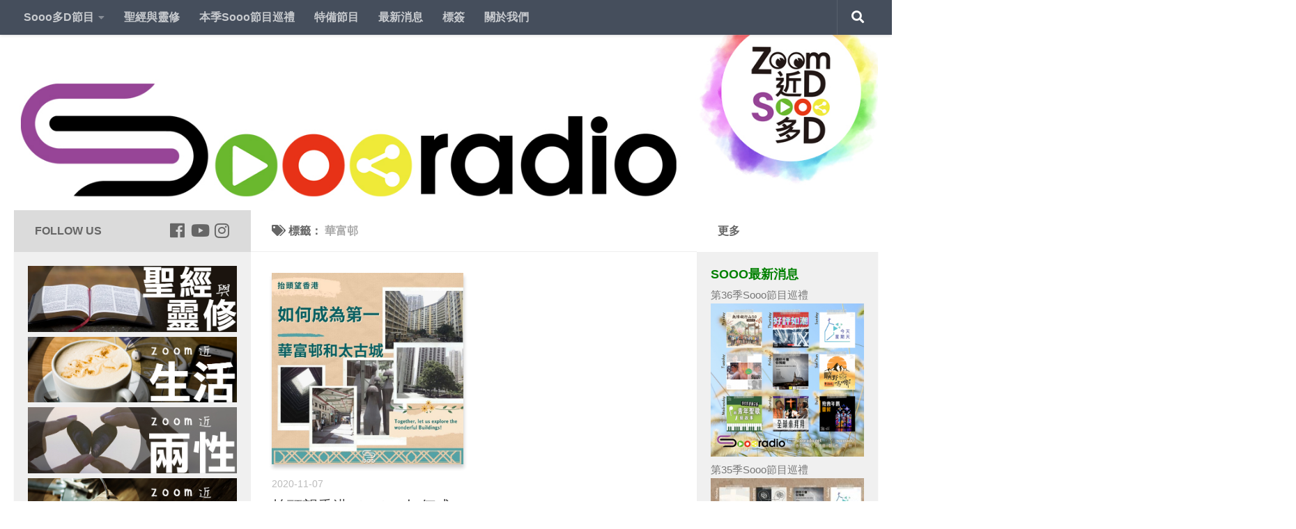

--- FILE ---
content_type: text/html; charset=UTF-8
request_url: https://soooradio.net/blog/tag/%E8%8F%AF%E5%AF%8C%E9%82%A8/
body_size: 55392
content:
<!DOCTYPE html>
<html class="no-js" lang="zh-TW" prefix="og: http://ogp.me/ns#">
<head>
  <meta charset="UTF-8">
  <meta name="viewport" content="width=device-width, initial-scale=1.0">
  <link rel="profile" href="https://gmpg.org/xfn/11" />
  <link rel="pingback" href="https://soooradio.net/xmlrpc.php">

  <title>華富邨 -Soooradio</title>
<script>document.documentElement.className = document.documentElement.className.replace("no-js","js");</script>

<!-- This site is optimized with the Yoast SEO plugin v9.6 - https://yoast.com/wordpress/plugins/seo/ -->
<link rel="canonical" href="https://soooradio.net/blog/tag/%e8%8f%af%e5%af%8c%e9%82%a8/" />
<meta property="og:locale" content="zh_TW" />
<meta property="og:type" content="object" />
<meta property="og:title" content="華富邨 -Soooradio" />
<meta property="og:url" content="https://soooradio.net/blog/tag/%e8%8f%af%e5%af%8c%e9%82%a8/" />
<meta property="og:site_name" content="Soooradio" />
<meta property="fb:app_id" content="100906663722123" />
<meta name="twitter:card" content="summary_large_image" />
<meta name="twitter:title" content="華富邨 -Soooradio" />
<script type='application/ld+json'>{"@context":"https://schema.org","@type":"Organization","url":"https://soooradio.net/","sameAs":["https://www.facebook.com/soooradio/","https://www.instagram.com/soooradio/","https://www.youtube.com/c/Soooradio"],"@id":"https://soooradio.net/#organization","name":"Far East Broadcasting Company Limited","logo":"https://soooradio.net/wp-content/uploads/2019/01/logo_new03b-1.jpg"}</script>
<!-- / Yoast SEO plugin. -->

<link rel='dns-prefetch' href='//static.addtoany.com' />
<link rel='dns-prefetch' href='//s.w.org' />
<link rel="alternate" type="application/rss+xml" title="訂閱《Soooradio》&raquo; 資訊提供" href="https://soooradio.net/feed/" />
<link rel="alternate" type="application/rss+xml" title="訂閱《Soooradio》&raquo; 留言的資訊提供" href="https://soooradio.net/comments/feed/" />
<link id="hu-user-gfont" href="//fonts.googleapis.com/css?family=Source+Sans+Pro:400,300italic,300,400italic,600&subset=latin,latin-ext" rel="stylesheet" type="text/css"><link rel="alternate" type="application/rss+xml" title="訂閱《Soooradio》&raquo; 標籤〈華富邨〉的資訊提供" href="https://soooradio.net/blog/tag/%e8%8f%af%e5%af%8c%e9%82%a8/feed/" />
		<script type="text/javascript">
			window._wpemojiSettings = {"baseUrl":"https:\/\/s.w.org\/images\/core\/emoji\/11\/72x72\/","ext":".png","svgUrl":"https:\/\/s.w.org\/images\/core\/emoji\/11\/svg\/","svgExt":".svg","source":{"concatemoji":"https:\/\/soooradio.net\/wp-includes\/js\/wp-emoji-release.min.js?ver=5.0.22"}};
			!function(e,a,t){var n,r,o,i=a.createElement("canvas"),p=i.getContext&&i.getContext("2d");function s(e,t){var a=String.fromCharCode;p.clearRect(0,0,i.width,i.height),p.fillText(a.apply(this,e),0,0);e=i.toDataURL();return p.clearRect(0,0,i.width,i.height),p.fillText(a.apply(this,t),0,0),e===i.toDataURL()}function c(e){var t=a.createElement("script");t.src=e,t.defer=t.type="text/javascript",a.getElementsByTagName("head")[0].appendChild(t)}for(o=Array("flag","emoji"),t.supports={everything:!0,everythingExceptFlag:!0},r=0;r<o.length;r++)t.supports[o[r]]=function(e){if(!p||!p.fillText)return!1;switch(p.textBaseline="top",p.font="600 32px Arial",e){case"flag":return s([55356,56826,55356,56819],[55356,56826,8203,55356,56819])?!1:!s([55356,57332,56128,56423,56128,56418,56128,56421,56128,56430,56128,56423,56128,56447],[55356,57332,8203,56128,56423,8203,56128,56418,8203,56128,56421,8203,56128,56430,8203,56128,56423,8203,56128,56447]);case"emoji":return!s([55358,56760,9792,65039],[55358,56760,8203,9792,65039])}return!1}(o[r]),t.supports.everything=t.supports.everything&&t.supports[o[r]],"flag"!==o[r]&&(t.supports.everythingExceptFlag=t.supports.everythingExceptFlag&&t.supports[o[r]]);t.supports.everythingExceptFlag=t.supports.everythingExceptFlag&&!t.supports.flag,t.DOMReady=!1,t.readyCallback=function(){t.DOMReady=!0},t.supports.everything||(n=function(){t.readyCallback()},a.addEventListener?(a.addEventListener("DOMContentLoaded",n,!1),e.addEventListener("load",n,!1)):(e.attachEvent("onload",n),a.attachEvent("onreadystatechange",function(){"complete"===a.readyState&&t.readyCallback()})),(n=t.source||{}).concatemoji?c(n.concatemoji):n.wpemoji&&n.twemoji&&(c(n.twemoji),c(n.wpemoji)))}(window,document,window._wpemojiSettings);
		</script>
		<style type="text/css">
img.wp-smiley,
img.emoji {
	display: inline !important;
	border: none !important;
	box-shadow: none !important;
	height: 1em !important;
	width: 1em !important;
	margin: 0 .07em !important;
	vertical-align: -0.1em !important;
	background: none !important;
	padding: 0 !important;
}
</style>
<link rel='stylesheet' id='pt-cv-public-style-css'  href='https://soooradio.net/wp-content/plugins/content-views-query-and-display-post-page/public/assets/css/cv.css?ver=2.4.0.7' type='text/css' media='all' />
<link rel='stylesheet' id='pt-cv-public-pro-style-css'  href='https://soooradio.net/wp-content/plugins/pt-content-views-pro/public/assets/css/cvpro.min.css?ver=5.8.7.1' type='text/css' media='all' />
<link rel='stylesheet' id='wp-block-library-css'  href='https://soooradio.net/wp-includes/css/dist/block-library/style.min.css?ver=5.0.22' type='text/css' media='all' />
<link rel='stylesheet' id='math-captcha-frontend-css'  href='https://soooradio.net/wp-content/plugins/wp-math-captcha/css/frontend.css?ver=5.0.22' type='text/css' media='all' />
<link rel='stylesheet' id='cfmsync-shortcode-css'  href='https://soooradio.net/wp-content/plugins/captivatesync-trade/captivate-sync-assets/css/shortcode-min.css?ver=2.0.15' type='text/css' media='all' />
<link rel='stylesheet' id='cool-tag-cloud-css'  href='https://soooradio.net/wp-content/plugins/cool-tag-cloud/inc/cool-tag-cloud.css?ver=2.25' type='text/css' media='all' />
<link rel='stylesheet' id='hueman-main-style-css'  href='https://soooradio.net/wp-content/themes/hueman/assets/front/css/main.min.css?ver=3.4.12' type='text/css' media='all' />
<style id='hueman-main-style-inline-css' type='text/css'>
body { font-family:'Source Sans Pro', Arial, sans-serif;font-size:1.00rem }@media only screen and (min-width: 720px) {
        .nav > li { font-size:1.00rem; }
      }.sidebar .widget { padding-left: 20px; padding-right: 20px; padding-top: 20px; }::selection { background-color: #dbdbdb; }
::-moz-selection { background-color: #dbdbdb; }a,a+span.hu-external::after,.themeform label .required,#flexslider-featured .flex-direction-nav .flex-next:hover,#flexslider-featured .flex-direction-nav .flex-prev:hover,.post-hover:hover .post-title a,.post-title a:hover,.sidebar.s1 .post-nav li a:hover i,.content .post-nav li a:hover i,.post-related a:hover,.sidebar.s1 .widget_rss ul li a,#footer .widget_rss ul li a,.sidebar.s1 .widget_calendar a,#footer .widget_calendar a,.sidebar.s1 .alx-tab .tab-item-category a,.sidebar.s1 .alx-posts .post-item-category a,.sidebar.s1 .alx-tab li:hover .tab-item-title a,.sidebar.s1 .alx-tab li:hover .tab-item-comment a,.sidebar.s1 .alx-posts li:hover .post-item-title a,#footer .alx-tab .tab-item-category a,#footer .alx-posts .post-item-category a,#footer .alx-tab li:hover .tab-item-title a,#footer .alx-tab li:hover .tab-item-comment a,#footer .alx-posts li:hover .post-item-title a,.comment-tabs li.active a,.comment-awaiting-moderation,.child-menu a:hover,.child-menu .current_page_item > a,.wp-pagenavi a{ color: #dbdbdb; }.themeform input[type="submit"],.themeform button[type="submit"],.sidebar.s1 .sidebar-top,.sidebar.s1 .sidebar-toggle,#flexslider-featured .flex-control-nav li a.flex-active,.post-tags a:hover,.sidebar.s1 .widget_calendar caption,#footer .widget_calendar caption,.author-bio .bio-avatar:after,.commentlist li.bypostauthor > .comment-body:after,.commentlist li.comment-author-admin > .comment-body:after{ background-color: #dbdbdb; }.post-format .format-container { border-color: #dbdbdb; }.sidebar.s1 .alx-tabs-nav li.active a,#footer .alx-tabs-nav li.active a,.comment-tabs li.active a,.wp-pagenavi a:hover,.wp-pagenavi a:active,.wp-pagenavi span.current{ border-bottom-color: #dbdbdb!important; }.sidebar.s2 .post-nav li a:hover i,
.sidebar.s2 .widget_rss ul li a,
.sidebar.s2 .widget_calendar a,
.sidebar.s2 .alx-tab .tab-item-category a,
.sidebar.s2 .alx-posts .post-item-category a,
.sidebar.s2 .alx-tab li:hover .tab-item-title a,
.sidebar.s2 .alx-tab li:hover .tab-item-comment a,
.sidebar.s2 .alx-posts li:hover .post-item-title a { color: #ffffff; }
.sidebar.s2 .sidebar-top,.sidebar.s2 .sidebar-toggle,.post-comments,.jp-play-bar,.jp-volume-bar-value,.sidebar.s2 .widget_calendar caption{ background-color: #ffffff; }.sidebar.s2 .alx-tabs-nav li.active a { border-bottom-color: #ffffff; }
.post-comments span:before { border-right-color: #ffffff; }
      .search-expand,
              #nav-topbar.nav-container { background-color: #454e5c}@media only screen and (min-width: 720px) {
                #nav-topbar .nav ul { background-color: #454e5c; }
              }.is-scrolled #header .nav-container.desktop-sticky,
              .is-scrolled #header .search-expand { background-color: #454e5c; background-color: rgba(69,78,92,0.90) }.is-scrolled .topbar-transparent #nav-topbar.desktop-sticky .nav ul { background-color: #454e5c; background-color: rgba(69,78,92,0.95) }#header { background-color: #ffffff; }
@media only screen and (min-width: 720px) {
  #nav-header .nav ul { background-color: #ffffff; }
}
        .is-scrolled #header #nav-mobile { background-color: #454e5c; background-color: rgba(69,78,92,0.90) }body { background-color: #ffffff; }
</style>
<link rel='stylesheet' id='theme-stylesheet-css'  href='https://soooradio.net/wp-content/themes/hueman-child/style.css?ver=3.4.12' type='text/css' media='all' />
<link rel='stylesheet' id='hueman-font-awesome-css'  href='https://soooradio.net/wp-content/themes/hueman/assets/front/css/font-awesome.min.css?ver=3.4.12' type='text/css' media='all' />
<link rel='stylesheet' id='recent-posts-widget-with-thumbnails-public-style-css'  href='https://soooradio.net/wp-content/plugins/recent-posts-widget-with-thumbnails/public.css?ver=7.1.1' type='text/css' media='all' />
<link rel='stylesheet' id='addtoany-css'  href='https://soooradio.net/wp-content/plugins/add-to-any/addtoany.min.css?ver=1.16' type='text/css' media='all' />
<!--n2css--><script type='text/javascript'>
window.a2a_config=window.a2a_config||{};a2a_config.callbacks=[];a2a_config.overlays=[];a2a_config.templates={};a2a_localize = {
	Share: "Share",
	Save: "Save",
	Subscribe: "Subscribe",
	Email: "Email",
	Bookmark: "Bookmark",
	ShowAll: "Show all",
	ShowLess: "Show less",
	FindServices: "Find service(s)",
	FindAnyServiceToAddTo: "Instantly find any service to add to",
	PoweredBy: "Powered by",
	ShareViaEmail: "Share via email",
	SubscribeViaEmail: "Subscribe via email",
	BookmarkInYourBrowser: "Bookmark in your browser",
	BookmarkInstructions: "Press Ctrl+D or \u2318+D to bookmark this page",
	AddToYourFavorites: "Add to your favorites",
	SendFromWebOrProgram: "Send from any email address or email program",
	EmailProgram: "Email program",
	More: "More&#8230;",
	ThanksForSharing: "Thanks for sharing!",
	ThanksForFollowing: "Thanks for following!"
};
</script>
<script type='text/javascript' async src='https://static.addtoany.com/menu/page.js'></script>
<script type='text/javascript' src='https://soooradio.net/wp-includes/js/jquery/jquery.js?ver=1.12.4'></script>
<script type='text/javascript' src='https://soooradio.net/wp-includes/js/jquery/jquery-migrate.min.js?ver=1.4.1'></script>
<script type='text/javascript' async src='https://soooradio.net/wp-content/plugins/add-to-any/addtoany.min.js?ver=1.1'></script>
<link rel='https://api.w.org/' href='https://soooradio.net/wp-json/' />
<link rel="EditURI" type="application/rsd+xml" title="RSD" href="https://soooradio.net/xmlrpc.php?rsd" />
<link rel="wlwmanifest" type="application/wlwmanifest+xml" href="https://soooradio.net/wp-includes/wlwmanifest.xml" /> 
<meta name="generator" content="WordPress 5.0.22" />
<!-- start Simple Custom CSS and JS -->
<!-- Add HTML code to the header or the footer.

For example, you can use the following code for loading the jQuery library from Google CDN:
<script src="https://ajax.googleapis.com/ajax/libs/jquery/3.1.0/jquery.min.js"></script>

or the following one for loading the Bootstrap library from MaxCDN:
<link rel="stylesheet" href="https://maxcdn.bootstrapcdn.com/bootstrap/3.3.7/css/bootstrap.min.css" integrity="sha384-BVYiiSIFeK1dGmJRAkycuHAHRg32OmUcww7on3RYdg4Va+PmSTsz/K68vbdEjh4u" crossorigin="anonymous">

-- End of the comment --> 

<meta name="google-site-verification" content="-PdqoQt-yvjr2VNcbx5vW-M8Q1h-a6MZMANedRvvXYo" /><!-- end Simple Custom CSS and JS -->
<!-- start Simple Custom CSS and JS -->
<!-- Add HTML code to the header or the footer.

For example, you can use the following code for loading the jQuery library from Google CDN:
<script src="https://ajax.googleapis.com/ajax/libs/jquery/3.1.0/jquery.min.js"></script>

or the following one for loading the Bootstrap library from MaxCDN:
<link rel="stylesheet" href="https://maxcdn.bootstrapcdn.com/bootstrap/3.3.7/css/bootstrap.min.css" integrity="sha384-BVYiiSIFeK1dGmJRAkycuHAHRg32OmUcww7on3RYdg4Va+PmSTsz/K68vbdEjh4u" crossorigin="anonymous">

-- End of the comment --> 

<meta name="google-site-verification" content="2J_-Pv8ixvYNZA7O1DdSQA00R6bAYWE-TV93qMxJvpo" /><!-- end Simple Custom CSS and JS -->
<!-- start Simple Custom CSS and JS -->
 

<!-- Facebook Pixel Code -->
<script>
!function(f,b,e,v,n,t,s)
{if(f.fbq)return;n=f.fbq=function(){n.callMethod?
n.callMethod.apply(n,arguments):n.queue.push(arguments)};
if(!f._fbq)f._fbq=n;n.push=n;n.loaded=!0;n.version='2.0';
n.queue=[];t=b.createElement(e);t.async=!0;
t.src=v;s=b.getElementsByTagName(e)[0];
s.parentNode.insertBefore(t,s)}(window,document,'script',
'https://connect.facebook.net/en_US/fbevents.js');
 fbq('init', '317146205393969'); 
fbq('track', 'PageView');
</script>
<noscript>
 <img height="1" width="1" 
src="https://www.facebook.com/tr?id=317146205393969&ev=PageView
&noscript=1"/>
</noscript>
<!-- End Facebook Pixel Code --><!-- end Simple Custom CSS and JS -->
<!-- start Simple Custom CSS and JS -->
 

<!-- Global site tag (gtag.js) - Google Analytics -->
<script async src="https://www.googletagmanager.com/gtag/js?id=UA-93988666-1"></script>
<script>
  window.dataLayer = window.dataLayer || [];
  function gtag(){dataLayer.push(arguments);}
  gtag('js', new Date());
 
  gtag('config', 'UA-93988666-1');
</script><!-- end Simple Custom CSS and JS -->
<meta name="generator" content="Site Kit by Google 1.77.0" /><!--[if lt IE 9]>
<script src="https://soooradio.net/wp-content/themes/hueman/assets/front/js/ie/html5shiv-printshiv.min.js"></script>
<script src="https://soooradio.net/wp-content/themes/hueman/assets/front/js/ie/selectivizr.js"></script>
<![endif]-->
		<style type="text/css">.recentcomments a{display:inline !important;padding:0 !important;margin:0 !important;}</style>
		<link rel="icon" href="https://soooradio.net/wp-content/uploads/2019/01/cropped-cropped-Soooradio_logo_app-6-32x32.png" sizes="32x32" />
<link rel="icon" href="https://soooradio.net/wp-content/uploads/2019/01/cropped-cropped-Soooradio_logo_app-6-192x192.png" sizes="192x192" />
<link rel="apple-touch-icon-precomposed" href="https://soooradio.net/wp-content/uploads/2019/01/cropped-cropped-Soooradio_logo_app-6-180x180.png" />
<meta name="msapplication-TileImage" content="https://soooradio.net/wp-content/uploads/2019/01/cropped-cropped-Soooradio_logo_app-6-270x270.png" />
		<style type="text/css" id="wp-custom-css">
						/*	2021-12-23 updated	*/

		/*Menu bar css for button color & font color */

/*
.home-nav {
  background: crimson;
   padding-left:5px;
   padding-right:5px; 
    margin: -10px;
	 
}

.aboutus-nav {
  background: orange;
   padding-left:5px;
   padding-right:5px; 
    margin: -10px;
  
}

.public-nav {
  background: blue;
   padding-left:5px;
   padding-right:5px; 
   margin: -10px;  
  
}
  
.member-nav {
  background: MediumSeaGreen;
   padding-left:5px;
   padding-right:5px; 
   margin: -10px;  
  
}

.tools-nav {
  background: Violet;
   padding-left:5px;
   padding-right:5px; 
   margin: -10px;  
  
}

.download-nav {
  background: brown;
   padding-left:5px;
   padding-right:5px; 
   margin: -10px;  
  
}

*/

a {
	color: #666;
}

a:hover	{
	background-color: lightgray!important;
	color: black!important;
}


#nav-topbar .nav li a {
	 font-weight: 700;
	
}

.sidebar.s2  {
	font-size:16px;
	font-weight: 400;
}

/* remove post author */
p.post-byline {
	display: none;
}

/* remove post date */

time.published.updated {
	display: none;
}

#page > div > div > div > div.sidebar.s1.collapsed > div > div.sidebar-top.group > p
{
	color: black;
}

div.sidebar.s1.collapsed > div > div.sidebar-top.group p {
	visibility: hidden;
	position: relative;

}
.sidebar-top p {
	color: #666666;
}
div.sidebar.s1.collapsed > div > div.sidebar-top.group p:after {
	visibility: visible;
	position: absolute;
	top: 1;
	left: 0;
	width: 100px;
  font-weight: 700;
	color: #666666;
	content: "Follow Us";
	
	
}
/* Footer Mission Statement Flexbox row styles */
#footer-full-width-widget {
	background-color: #666666;
  padding-top: 20px;
  padding-right: 35px;
  padding-bottom: 0px;
  padding-left: 35px;
	border-bottom-width: 0px;
}

.footer_ms_row-flex {
	display: flex;
	flex-wrap: wrap;
		
}

.footer_ms_row-flex > div {
	flex: 1 1 300px; 
}

.app-icons {
	margin-left:auto; margin-right:0;
	max-width: 300px;
		display: flex;
	flex-wrap: wrap;

}
 .app-icons > div {

	flex: 1 1 0; 
}

.sidebar[data-position=left] .icon-sidebar-toggle:before, .sidebar[data-position=middle-left] .icon-sidebar-toggle:before {
	color: #6ab82e;
}

.sidebar[data-position=right] .icon-sidebar-toggle:before, .sidebar[data-position=middle-right] .icon-sidebar-toggle:before {
	color: #e73217;
}

body {
	font-family: "Noto Sans TC", sans-serif;
}

.widget>h3 {
    font-weight: 700;
		font-size:18px;
		color: green;
    text-transform: uppercase;
    margin-bottom: 6px;
}

.themeform button[type=submit], .themeform input[type=submit]{
	color: #666;
}
.social-links .social-tooltip:hover {
	color: #777!important;
}

audio::-webkit-media-controls {
    overflow: hidden !important
}
audio::-webkit-media-controls-enclosure {
    width: calc(100% + 32px);
    margin-left: auto;
}
.post-meta{
	display: block;
}
.post-category{
	display: none;
}
time.published.updated {
	display: block;
}

/* show series link */

.showserieslink_container {
	text-align: center;
	padding-top: 10px;
}
a.showserieslink, div.editorialpost a{

		color: blue;
		text-decoration: none;
		font-weight: bold;

}

a:hover.showserieslink, div.editorialpost, .episode_post_content a, .episode_description_container a, a:hover  {
	  color: black;
}
.post-hover :hover{
		color: #777!important;
}
.post-title :hover{
		color: #777!important;
}

.single .post-title {
    font-size: 1.8em;
    letter-spacing: -1px;
    line-height: 1.3em;
}
.entry.excerpt {
    font-size: 1em;
    color: #333;
}

#footer a.footer_link  {
	color: white;
}

.episode_post_content {
	padding: 10px;
	line-height: 1.5em;
}

.episode_description {
	padding-top: 20px;
	font-size: 17px;
	color: #4d4b4b;
	font-weight: 400;
	line-height: 1.5em;
}

.episode_post_content p{
	padding: 10px 0
}
.episode_description a{
	color: Green;
}
.pt-cv-wrapper img{
	box-shadow:  1px 5px 5px 0 rgba(0, 0, 0, 0.19);
}

img.pt-cv-thumbnail.pull-left{
		box-shadow:  1px 5px 5px 0 rgba(0, 0, 0, 0.19);
}

.episode_image_container {
	margin: auto;
	max-width: 400px;
}
.episode_image {
	box-shadow:  3px 6px 12px 0 rgba(0, 0, 0, 0.19);

}

.post-thumbnail img {
		box-shadow:  1px 5px 5px 0 rgba(0, 0, 0, 0.19);
}

div.notebox a{
	text-decoration: none;
}

/* -----------YARPP----------- */
/* 背景 */
.yarpp-related{
	background: white;
	text-align: center!important;
	margin-top: 50px!important;
	margin-bottom: 5px!important;
	}

/* 文字 */
.yarpp-related h3{
	text-align: left!important;
	font-size:18px!important;
	color: green!important;
}

.yarpp-thumbnail-title 
{
	font-size: 0.85em!important; 
	max-height: 3em!important;
} 

.yarpp-related a:hover {
	background-color: lightgray!important;
	color: black!important;
}

/* image and broder*/
.yarpp-thumbnail 
{
	border-style:none!important;
	height:220px!important;
}

.yarpp-thumbnails-horizontal img{
	box-shadow:  1px 5px 5px 0 rgba(0, 0, 0, 0.19);
}		</style>
	</head>

<body class="archive tag tag-9448 wp-custom-logo wp-embed-responsive col-3cm full-width topbar-enabled header-desktop-sticky header-mobile-sticky chrome">

<div id="wrapper">

  
  <header id="header" class="specific-mobile-menu-on one-mobile-menu mobile_menu header-ads-desktop  topbar-transparent has-header-img">
        <nav class="nav-container group mobile-menu mobile-sticky no-menu-assigned" id="nav-mobile" data-menu-id="header-1">
  <div class="mobile-title-logo-in-header">                  <p class="site-title"><a class="custom-logo-link" href="https://soooradio.net/" rel="home" title="Soooradio | 首頁">Soooradio</a></p>
                </div>
        
                    <!-- <div class="ham__navbar-toggler collapsed" aria-expanded="false">
          <div class="ham__navbar-span-wrapper">
            <span class="ham-toggler-menu__span"></span>
          </div>
        </div> -->
        <div class="ham__navbar-toggler-two collapsed" title="Menu" aria-expanded="false">
          <div class="ham__navbar-span-wrapper">
            <span class="line line-1"></span>
            <span class="line line-2"></span>
            <span class="line line-3"></span>
          </div>
        </div>
            
      <div class="nav-text"></div>
      <div class="nav-wrap container">
                  <ul class="nav container-inner group mobile-search">
                            <li>
                  <form method="get" class="searchform themeform" action="https://soooradio.net/">
	<div>
		<input type="text" class="search" name="s" onblur="if(this.value=='')this.value='輸入關鍵字後搜尋';" onfocus="if(this.value=='輸入關鍵字後搜尋')this.value='';" value="輸入關鍵字後搜尋" />
	</div>
</form>                </li>
                      </ul>
                <ul id="menu-soooradio-nav-bar" class="nav container-inner group"><li id="menu-item-2705" class="menu-item menu-item-type-custom menu-item-object-custom menu-item-has-children menu-item-2705"><a href="#">Sooo多D節目</a>
<ul class="sub-menu">
	<li id="menu-item-2713" class="menu-item menu-item-type-taxonomy menu-item-object-category menu-item-2713"><a href="https://soooradio.net/blog/category/program/zlifestyle/">Zoom近生活</a></li>
	<li id="menu-item-2708" class="menu-item menu-item-type-taxonomy menu-item-object-category menu-item-2708"><a href="https://soooradio.net/blog/category/program/zrelationship/">Zoom近兩性</a></li>
	<li id="menu-item-2711" class="menu-item menu-item-type-taxonomy menu-item-object-category menu-item-2711"><a href="https://soooradio.net/blog/category/program/zhome/">Zoom近屋企</a></li>
	<li id="menu-item-2710" class="menu-item menu-item-type-taxonomy menu-item-object-category menu-item-2710"><a href="https://soooradio.net/blog/category/program/zculture/">Zoom近品味</a></li>
	<li id="menu-item-2709" class="menu-item menu-item-type-taxonomy menu-item-object-category menu-item-2709"><a href="https://soooradio.net/blog/category/program/zexpo/">Zoom近博覽</a></li>
	<li id="menu-item-2712" class="menu-item menu-item-type-taxonomy menu-item-object-category menu-item-2712"><a href="https://soooradio.net/blog/category/program/zsoul/">Zoom近心靈</a></li>
	<li id="menu-item-2714" class="menu-item menu-item-type-taxonomy menu-item-object-category menu-item-2714"><a href="https://soooradio.net/blog/category/program/zmusic/">Zoom近音樂</a></li>
	<li id="menu-item-9202" class="menu-item menu-item-type-post_type menu-item-object-page menu-item-9202"><a href="https://soooradio.net/soooall/">Sooo所有節目</a></li>
	<li id="menu-item-15825" class="menu-item menu-item-type-post_type menu-item-object-page menu-item-15825"><a href="https://soooradio.net/sooo%e4%b8%bb%e6%8c%81/">Sooo主持</a></li>
	<li id="menu-item-9368" class="menu-item menu-item-type-taxonomy menu-item-object-category menu-item-has-children menu-item-9368"><a href="https://soooradio.net/blog/category/article/">Sooo文章</a>
	<ul class="sub-menu">
		<li id="menu-item-14645" class="menu-item menu-item-type-custom menu-item-object-custom menu-item-14645"><a href="https://soooradio.net/blog/tag/lastweeknews/">新聞故事倒後鏡</a></li>
		<li id="menu-item-15285" class="menu-item menu-item-type-custom menu-item-object-custom menu-item-15285"><a href="https://soooradio.net/blog/tag/小編諸事町/">小編諸事町</a></li>
	</ul>
</li>
	<li id="menu-item-14089" class="menu-item menu-item-type-taxonomy menu-item-object-category menu-item-14089"><a href="https://soooradio.net/blog/category/sooovideo/">SoooVideo</a></li>
</ul>
</li>
<li id="menu-item-15783" class="menu-item menu-item-type-taxonomy menu-item-object-category menu-item-15783"><a href="https://soooradio.net/blog/category/series/%e8%81%96%e7%b6%93%e8%88%87%e9%9d%88%e4%bf%ae/">聖經與靈修</a></li>
<li id="menu-item-14146" class="menu-item menu-item-type-post_type menu-item-object-page menu-item-14146"><a href="https://soooradio.net/soooall/thisseries/">本季Sooo節目巡禮</a></li>
<li id="menu-item-8920" class="menu-item menu-item-type-taxonomy menu-item-object-category menu-item-8920"><a href="https://soooradio.net/blog/category/series/specialpg/">特備節目</a></li>
<li id="menu-item-2706" class="menu-item menu-item-type-taxonomy menu-item-object-category menu-item-2706"><a href="https://soooradio.net/blog/category/news/">最新消息</a></li>
<li id="menu-item-2719" class="menu-item menu-item-type-post_type menu-item-object-page menu-item-2719"><a href="https://soooradio.net/tags/">標簽</a></li>
<li id="menu-item-2707" class="menu-item menu-item-type-post_type menu-item-object-page menu-item-2707"><a href="https://soooradio.net/info/">關於我們</a></li>
</ul>      </div>
</nav><!--/#nav-topbar-->  
        <nav class="nav-container group desktop-menu desktop-sticky " id="nav-topbar" data-menu-id="header-2">
    <div class="nav-text"></div>
  <div class="topbar-toggle-down">
    <i class="fas fa-angle-double-down" aria-hidden="true" data-toggle="down" title="展開功能表清單"></i>
    <i class="fas fa-angle-double-up" aria-hidden="true" data-toggle="up" title="折疊功能表清單"></i>
  </div>
  <div class="nav-wrap container">
    <ul id="menu-soooradio-nav-bar-1" class="nav container-inner group"><li class="menu-item menu-item-type-custom menu-item-object-custom menu-item-has-children menu-item-2705"><a href="#">Sooo多D節目</a>
<ul class="sub-menu">
	<li class="menu-item menu-item-type-taxonomy menu-item-object-category menu-item-2713"><a href="https://soooradio.net/blog/category/program/zlifestyle/">Zoom近生活</a></li>
	<li class="menu-item menu-item-type-taxonomy menu-item-object-category menu-item-2708"><a href="https://soooradio.net/blog/category/program/zrelationship/">Zoom近兩性</a></li>
	<li class="menu-item menu-item-type-taxonomy menu-item-object-category menu-item-2711"><a href="https://soooradio.net/blog/category/program/zhome/">Zoom近屋企</a></li>
	<li class="menu-item menu-item-type-taxonomy menu-item-object-category menu-item-2710"><a href="https://soooradio.net/blog/category/program/zculture/">Zoom近品味</a></li>
	<li class="menu-item menu-item-type-taxonomy menu-item-object-category menu-item-2709"><a href="https://soooradio.net/blog/category/program/zexpo/">Zoom近博覽</a></li>
	<li class="menu-item menu-item-type-taxonomy menu-item-object-category menu-item-2712"><a href="https://soooradio.net/blog/category/program/zsoul/">Zoom近心靈</a></li>
	<li class="menu-item menu-item-type-taxonomy menu-item-object-category menu-item-2714"><a href="https://soooradio.net/blog/category/program/zmusic/">Zoom近音樂</a></li>
	<li class="menu-item menu-item-type-post_type menu-item-object-page menu-item-9202"><a href="https://soooradio.net/soooall/">Sooo所有節目</a></li>
	<li class="menu-item menu-item-type-post_type menu-item-object-page menu-item-15825"><a href="https://soooradio.net/sooo%e4%b8%bb%e6%8c%81/">Sooo主持</a></li>
	<li class="menu-item menu-item-type-taxonomy menu-item-object-category menu-item-has-children menu-item-9368"><a href="https://soooradio.net/blog/category/article/">Sooo文章</a>
	<ul class="sub-menu">
		<li class="menu-item menu-item-type-custom menu-item-object-custom menu-item-14645"><a href="https://soooradio.net/blog/tag/lastweeknews/">新聞故事倒後鏡</a></li>
		<li class="menu-item menu-item-type-custom menu-item-object-custom menu-item-15285"><a href="https://soooradio.net/blog/tag/小編諸事町/">小編諸事町</a></li>
	</ul>
</li>
	<li class="menu-item menu-item-type-taxonomy menu-item-object-category menu-item-14089"><a href="https://soooradio.net/blog/category/sooovideo/">SoooVideo</a></li>
</ul>
</li>
<li class="menu-item menu-item-type-taxonomy menu-item-object-category menu-item-15783"><a href="https://soooradio.net/blog/category/series/%e8%81%96%e7%b6%93%e8%88%87%e9%9d%88%e4%bf%ae/">聖經與靈修</a></li>
<li class="menu-item menu-item-type-post_type menu-item-object-page menu-item-14146"><a href="https://soooradio.net/soooall/thisseries/">本季Sooo節目巡禮</a></li>
<li class="menu-item menu-item-type-taxonomy menu-item-object-category menu-item-8920"><a href="https://soooradio.net/blog/category/series/specialpg/">特備節目</a></li>
<li class="menu-item menu-item-type-taxonomy menu-item-object-category menu-item-2706"><a href="https://soooradio.net/blog/category/news/">最新消息</a></li>
<li class="menu-item menu-item-type-post_type menu-item-object-page menu-item-2719"><a href="https://soooradio.net/tags/">標簽</a></li>
<li class="menu-item menu-item-type-post_type menu-item-object-page menu-item-2707"><a href="https://soooradio.net/info/">關於我們</a></li>
</ul>  </div>
      <div id="topbar-header-search" class="container">
      <div class="container-inner">
        <div class="toggle-search"><i class="fas fa-search"></i></div>
        <div class="search-expand">
          <div class="search-expand-inner"><form method="get" class="searchform themeform" action="https://soooradio.net/">
	<div>
		<input type="text" class="search" name="s" onblur="if(this.value=='')this.value='輸入關鍵字後搜尋';" onfocus="if(this.value=='輸入關鍵字後搜尋')this.value='';" value="輸入關鍵字後搜尋" />
	</div>
</form></div>
        </div>
      </div><!--/.container-inner-->
    </div><!--/.container-->
  
</nav><!--/#nav-topbar-->  
  <div class="container group">
        <div class="container-inner">

                <div id="header-image-wrap">
              <div class="group pad central-header-zone">
                                                  </div>

              <a href="https://soooradio.net/" rel="home"><img class="site-image" src="https://soooradio.net/wp-content/uploads/2019/03/sooo_banner_v2.jpg" alt="Soooradio"></a>          </div>
      
      
    </div><!--/.container-inner-->
      </div><!--/.container-->

</header><!--/#header-->
  
  <div class="container" id="page">
    <div class="container-inner">
            <div class="main">
        <div class="main-inner group">
          
              <section class="content">
              <div class="page-title pad group">
          	    		<h1><i class="fas fa-tags"></i>標籤： <span>華富邨 </span></h1>
    	
    </div><!--/.page-title-->
          <div class="pad group">
            
  <div id="grid-wrapper" class="post-list group">
    <div class="post-row">        <article id="post-18568" class="group grid-item post-18568 post type-post status-publish format-standard has-post-thumbnail hentry category-program category-zexpo category-zculture category-zlifestyle category-9059 category-education category-culture category-history category-green category-lifestyle category-knowledge category-society category-series category-arts tag-estherc tag-9449 tag-13361 tag-9066 tag-99 tag-9448 tag-9067 tag-2001 tag-9447">
	<div class="post-inner post-hover">

		<div class="post-thumbnail">
			<a href="https://soooradio.net/blog/%e6%8a%ac%e9%a0%ad%e6%9c%9b%e9%a6%99%e6%b8%af06/" title="Permalink to 抬頭望香港（06）- 如何成為第一 — 華富邨和太古城">
				<img width="400" height="400" src="https://soooradio.net/wp-content/uploads/2020/10/soddlookathk06.jpg" class="attachment-full size-full wp-post-image" alt="" srcset="https://soooradio.net/wp-content/uploads/2020/10/soddlookathk06.jpg 400w, https://soooradio.net/wp-content/uploads/2020/10/soddlookathk06-150x150.jpg 150w, https://soooradio.net/wp-content/uploads/2020/10/soddlookathk06-300x300.jpg 300w, https://soooradio.net/wp-content/uploads/2020/10/soddlookathk06-160x160.jpg 160w, https://soooradio.net/wp-content/uploads/2020/10/soddlookathk06-320x320.jpg 320w" sizes="(max-width: 400px) 100vw, 400px" />															</a>
					</div><!--/.post-thumbnail-->

		<div class="post-meta group">
			<p class="post-category"><a href="https://soooradio.net/blog/category/program/" rel="category tag">Sooo節目</a> / <a href="https://soooradio.net/blog/category/program/zexpo/" rel="category tag">Zoom近博覽</a> / <a href="https://soooradio.net/blog/category/program/zculture/" rel="category tag">Zoom近品味</a> / <a href="https://soooradio.net/blog/category/program/zlifestyle/" rel="category tag">Zoom近生活</a> / <a href="https://soooradio.net/blog/category/series/%e6%8a%ac%e9%a0%ad%e6%9c%9b%e9%a6%99%e6%b8%af/" rel="category tag">抬頭望香港</a> / <a href="https://soooradio.net/blog/category/program/zexpo/education/" rel="category tag">教育</a> / <a href="https://soooradio.net/blog/category/program/zculture/culture/" rel="category tag">文化</a> / <a href="https://soooradio.net/blog/category/program/zculture/history/" rel="category tag">歷史</a> / <a href="https://soooradio.net/blog/category/program/zexpo/green/" rel="category tag">環保</a> / <a href="https://soooradio.net/blog/category/program/zlifestyle/lifestyle/" rel="category tag">生活</a> / <a href="https://soooradio.net/blog/category/program/zexpo/knowledge/" rel="category tag">知識</a> / <a href="https://soooradio.net/blog/category/program/zexpo/society/" rel="category tag">社會</a> / <a href="https://soooradio.net/blog/category/series/" rel="category tag">節目系列</a> / <a href="https://soooradio.net/blog/category/program/zculture/arts/" rel="category tag">藝術</a></p>
			<p class="post-date">
  <time class="published updated" datetime="2020-11-07 00:00:00">2020-11-07</time>
</p>

  <p class="post-byline" style="display:none">&nbsp;由    <span class="vcard author">
      <span class="fn"><a href="https://soooradio.net/blog/author/carmenwong/" title="「carmenwong」的文章" rel="author">carmenwong</a></span>
    </span> &middot; Published <span class="published">2020-11-07</span>
     &middot; Last modified <span class="updated">2022-06-19</span>  </p>
		</div><!--/.post-meta-->

		<h2 class="post-title entry-title">
			<a href="https://soooradio.net/blog/%e6%8a%ac%e9%a0%ad%e6%9c%9b%e9%a6%99%e6%b8%af06/" rel="bookmark" title="Permalink to 抬頭望香港（06）- 如何成為第一 — 華富邨和太古城">抬頭望香港（06）- 如何成為第一 — 華富邨和太古城</a>
		</h2><!--/.post-title-->

		
	</div><!--/.post-inner-->
</article><!--/.post-->    </div>  </div><!--/.post-list-->

<nav class="pagination group">
			<ul class="group">
			<li class="prev left"></li>
			<li class="next right"></li>
		</ul>
	</nav><!--/.pagination-->
          </div><!--/.pad-->
        </section><!--/.content-->
          

	<div class="sidebar s1 collapsed" data-position="left" data-layout="col-3cm" data-sb-id="s1">

		<a class="sidebar-toggle" title="延伸側邊欄位"><i class="fas icon-sidebar-toggle"></i></a>

		<div class="sidebar-content">

			  			<div class="sidebar-top group">
                        <p>跟隨：</p>
          
          <ul class="social-links"><li><a rel="nofollow" class="social-tooltip"  title="Follow us on Facebook" aria-label="Follow us on Facebook" href="https://www.facebook.com/soooradio/" target="_blank"  style="color:#666666"><i class="fab fa-facebook"></i></a></li><li><a rel="nofollow" class="social-tooltip"  title="Follow us on Youtube" aria-label="Follow us on Youtube" href="https://www.youtube.com/channel/UCfnSKL2_rWYy_sGwwKZWTfQ" target="_blank"  style="color:#666666"><i class="fab fa-youtube"></i></a></li><li><a rel="nofollow" class="social-tooltip"  title="Follow us on Instagram" aria-label="Follow us on Instagram" href="https://www.instagram.com/soooradio/" target="_blank"  style="color:#666666"><i class="fab fa-instagram"></i></a></li></ul>  			</div>
			
			
			
			<div id="custom_html-3" class="widget_text widget widget_custom_html"><div class="textwidget custom-html-widget"><a href="https://soooradio.net/blog/category/series/聖經與靈修/" alt="聖經與靈修"><img src="https://soooradio.net/wp-content/uploads/2020/03/cat_bible.jpg" alt="聖經與靈修"/></a>

<a href="https://soooradio.net/blog/category/program/zlifestyle/" alt="Zoom近"><img src="https://soooradio.net/wp-content/uploads/2019/03/cat_life.jpg" alt="Zoom近生活"/></a>

<a href="https://soooradio.net/blog/category/program/zrelationship/"><img src="https://soooradio.net/wp-content/uploads/2019/03/cat_gender.jpg" alt="Zoom近兩性"/></a>

<a href="https://soooradio.net/blog/category/program/zhome/"><img src="https://soooradio.net/wp-content/uploads/2019/03/cat_home.jpg" alt="Zoom近屋企"/>
</a>

<a href="https://soooradio.net/blog/category/program/zculture/"><img src="https://soooradio.net/wp-content/uploads/2019/03/cat_taste.jpg" alt="Zoom近品味"/>
</a>

<a href="https://soooradio.net/blog/category/program/zexpo/"><img src="https://soooradio.net/wp-content/uploads/2019/03/cat_knowledge.jpg" alt="Zoom近博覽"/>
</a>

<a href="https://soooradio.net/blog/category/program/zsoul/"><img src="https://soooradio.net/wp-content/uploads/2019/03/cat_soul.jpg" alt="Zoom近心靈"/>
</a>

<a href="https://soooradio.net/blog/category/program/zmusic/"><img src="https://soooradio.net/wp-content/uploads/2019/03/cat_music.jpg" alt="Zoom近音樂"/></a></div></div>
		</div><!--/.sidebar-content-->

	</div><!--/.sidebar-->

	<div class="sidebar s2 collapsed" data-position="right" data-layout="col-3cm" data-sb-id="s2">

	<a class="sidebar-toggle" title="延伸側邊欄位"><i class="fas icon-sidebar-toggle"></i></a>

	<div class="sidebar-content">

		  		<div class="sidebar-top group">
  			<p>更多</p>
  		</div>
		
		
		<div id="listcategorypostswidget-5" class="widget widget_listcategorypostswidget"><h3 class="widget-title">Sooo最新消息</h3><ul class="lcp_catlist" id="lcp_instance_listcategorypostswidget-5"><li><a href="https://soooradio.net/blog/%e7%ac%ac36%e5%ad%a3sooo%e7%af%80%e7%9b%ae%e5%b7%a1%e7%a6%ae/">第36季Sooo節目巡禮</a><a href="https://soooradio.net/blog/%e7%ac%ac36%e5%ad%a3sooo%e7%af%80%e7%9b%ae%e5%b7%a1%e7%a6%ae/" title="第36季Sooo節目巡禮"><img width="300" height="300" src="https://soooradio.net/wp-content/uploads/2025/12/s36-poster-IG-300x300.png" class="lcp_thumbnail wp-post-image" alt="第36季Sooo節目巡禮" srcset="https://soooradio.net/wp-content/uploads/2025/12/s36-poster-IG-300x300.png 300w, https://soooradio.net/wp-content/uploads/2025/12/s36-poster-IG-150x150.png 150w, https://soooradio.net/wp-content/uploads/2025/12/s36-poster-IG-768x768.png 768w, https://soooradio.net/wp-content/uploads/2025/12/s36-poster-IG-1024x1024.png 1024w, https://soooradio.net/wp-content/uploads/2025/12/s36-poster-IG-160x160.png 160w, https://soooradio.net/wp-content/uploads/2025/12/s36-poster-IG-320x320.png 320w, https://soooradio.net/wp-content/uploads/2025/12/s36-poster-IG-120x120.png 120w, https://soooradio.net/wp-content/uploads/2025/12/s36-poster-IG.png 1080w" sizes="(max-width: 300px) 100vw, 300px" /></a></li><li><a href="https://soooradio.net/blog/%e7%ac%ac35%e5%ad%a3sooo%e7%af%80%e7%9b%ae%e5%b7%a1%e7%a6%ae/">第35季Sooo節目巡禮</a><a href="https://soooradio.net/blog/%e7%ac%ac35%e5%ad%a3sooo%e7%af%80%e7%9b%ae%e5%b7%a1%e7%a6%ae/" title="第35季Sooo節目巡禮"><img width="300" height="300" src="https://soooradio.net/wp-content/uploads/2025/09/s35-poster-IG_S-300x300.jpg" class="lcp_thumbnail wp-post-image" alt="第35季Sooo節目巡禮" srcset="https://soooradio.net/wp-content/uploads/2025/09/s35-poster-IG_S-300x300.jpg 300w, https://soooradio.net/wp-content/uploads/2025/09/s35-poster-IG_S-150x150.jpg 150w, https://soooradio.net/wp-content/uploads/2025/09/s35-poster-IG_S-768x768.jpg 768w, https://soooradio.net/wp-content/uploads/2025/09/s35-poster-IG_S-1024x1024.jpg 1024w, https://soooradio.net/wp-content/uploads/2025/09/s35-poster-IG_S-160x160.jpg 160w, https://soooradio.net/wp-content/uploads/2025/09/s35-poster-IG_S-320x320.jpg 320w, https://soooradio.net/wp-content/uploads/2025/09/s35-poster-IG_S-120x120.jpg 120w, https://soooradio.net/wp-content/uploads/2025/09/s35-poster-IG_S.jpg 1080w" sizes="(max-width: 300px) 100vw, 300px" /></a></li><li><a href="https://soooradio.net/blog/%e7%ac%ac34%e5%ad%a3sooo%e7%af%80%e7%9b%ae%e5%b7%a1%e7%a6%ae/">第34季Sooo節目巡禮</a><a href="https://soooradio.net/blog/%e7%ac%ac34%e5%ad%a3sooo%e7%af%80%e7%9b%ae%e5%b7%a1%e7%a6%ae/" title="第34季Sooo節目巡禮"><img width="300" height="300" src="https://soooradio.net/wp-content/uploads/2025/06/s34-poster-IG_S-300x300.jpg" class="lcp_thumbnail wp-post-image" alt="第34季Sooo節目巡禮" srcset="https://soooradio.net/wp-content/uploads/2025/06/s34-poster-IG_S-300x300.jpg 300w, https://soooradio.net/wp-content/uploads/2025/06/s34-poster-IG_S-150x150.jpg 150w, https://soooradio.net/wp-content/uploads/2025/06/s34-poster-IG_S-768x768.jpg 768w, https://soooradio.net/wp-content/uploads/2025/06/s34-poster-IG_S-1024x1024.jpg 1024w, https://soooradio.net/wp-content/uploads/2025/06/s34-poster-IG_S-160x160.jpg 160w, https://soooradio.net/wp-content/uploads/2025/06/s34-poster-IG_S-320x320.jpg 320w, https://soooradio.net/wp-content/uploads/2025/06/s34-poster-IG_S-120x120.jpg 120w, https://soooradio.net/wp-content/uploads/2025/06/s34-poster-IG_S.jpg 1080w" sizes="(max-width: 300px) 100vw, 300px" /></a></li></ul><a href="https://soooradio.net/blog/category/news/"> </a></div><div id="listcategorypostswidget-3" class="widget widget_listcategorypostswidget"><h3 class="widget-title">Sooo文章</h3><ul class="lcp_catlist" id="lcp_instance_listcategorypostswidget-3"><li><a href="https://soooradio.net/blog/artical_%e4%bf%a1%e4%bb%b0%e4%b8%8d%e5%83%8f%e4%bd%a0%e9%a0%90%e6%9c%9fpromo/">信仰不像你預期video</a><a href="https://soooradio.net/blog/artical_%e4%bf%a1%e4%bb%b0%e4%b8%8d%e5%83%8f%e4%bd%a0%e9%a0%90%e6%9c%9fpromo/" title="信仰不像你預期video"><img width="300" height="300" src="https://soooradio.net/wp-content/uploads/2021/09/信仰不像你預期-300x300.png" class="lcp_thumbnail wp-post-image" alt="信仰不像你預期video" srcset="https://soooradio.net/wp-content/uploads/2021/09/信仰不像你預期-300x300.png 300w, https://soooradio.net/wp-content/uploads/2021/09/信仰不像你預期-150x150.png 150w, https://soooradio.net/wp-content/uploads/2021/09/信仰不像你預期-160x160.png 160w, https://soooradio.net/wp-content/uploads/2021/09/信仰不像你預期-320x320.png 320w, https://soooradio.net/wp-content/uploads/2021/09/信仰不像你預期.png 400w" sizes="(max-width: 300px) 100vw, 300px" /></a></li><li><a href="https://soooradio.net/blog/artical_%e9%81%8b%e7%94%a8%e9%9b%bb%e5%8f%b0%e6%8e%a8%e5%bb%a3%e7%94%9f%e6%ad%bb%e6%95%99%e8%82%b2/">運用電台推廣生死教育</a><a href="https://soooradio.net/blog/artical_%e9%81%8b%e7%94%a8%e9%9b%bb%e5%8f%b0%e6%8e%a8%e5%bb%a3%e7%94%9f%e6%ad%bb%e6%95%99%e8%82%b2/" title="運用電台推廣生死教育"><img width="300" height="157" src="https://soooradio.net/wp-content/uploads/2021/04/artical_運用電台推廣生死教育-300x157.jpg" class="lcp_thumbnail wp-post-image" alt="運用電台推廣生死教育" srcset="https://soooradio.net/wp-content/uploads/2021/04/artical_運用電台推廣生死教育-300x157.jpg 300w, https://soooradio.net/wp-content/uploads/2021/04/artical_運用電台推廣生死教育-768x402.jpg 768w, https://soooradio.net/wp-content/uploads/2021/04/artical_運用電台推廣生死教育-1024x536.jpg 1024w, https://soooradio.net/wp-content/uploads/2021/04/artical_運用電台推廣生死教育.jpg 1200w" sizes="(max-width: 300px) 100vw, 300px" /></a></li></ul><a href="https://soooradio.net/blog/category/article/"> </a></div><div id="recent-comments-3" class="widget widget_recent_comments"><h3 class="widget-title">近期留言</h3><ul id="recentcomments"><li class="recentcomments">「<span class="comment-author-link">Pin</span>」於〈<a href="https://soooradio.net/blog/%e9%80%86%e5%a2%83%e8%bf%bd%e5%85%89%e8%80%85%e8%b7%a8%e6%99%82%e7%a9%ba%e5%b0%8d%e8%a9%b143/#comment-3532">逆境追光者 &#8211; 跨時空對話（43）- 簡樸淡泊忠誠事主地生活</a>〉發佈留言</li><li class="recentcomments">「<span class="comment-author-link"><a href='http://無' rel='external nofollow' class='url'>Eva Lui</a></span>」於〈<a href="https://soooradio.net/blog/%e9%80%86%e5%a2%83%e8%bf%bd%e5%85%89%e8%80%85%e8%b7%a8%e6%99%82%e7%a9%ba%e5%b0%8d%e8%a9%b131/#comment-3330">逆境追光者 &#8211; 跨時空對話（31）- 捨命的分享</a>〉發佈留言</li><li class="recentcomments">「<span class="comment-author-link"><a href='https://soooradio.net/' rel='external nofollow' class='url'>Soooradio</a></span>」於〈<a href="https://soooradio.net/blog/%e9%80%86%e5%a2%83%e8%bf%bd%e5%85%89%e8%80%85%e8%b7%a8%e6%99%82%e7%a9%ba%e5%b0%8d%e8%a9%b126/#comment-3307">逆境追光者 &#8211; 跨時空對話（26）- 由意氣風發到雄鷹折翼</a>〉發佈留言</li><li class="recentcomments">「<span class="comment-author-link">Eva Lui</span>」於〈<a href="https://soooradio.net/blog/%e9%80%86%e5%a2%83%e8%bf%bd%e5%85%89%e8%80%85%e8%b7%a8%e6%99%82%e7%a9%ba%e5%b0%8d%e8%a9%b126/#comment-3305">逆境追光者 &#8211; 跨時空對話（26）- 由意氣風發到雄鷹折翼</a>〉發佈留言</li></ul></div>
	</div><!--/.sidebar-content-->

</div><!--/.sidebar-->

        </div><!--/.main-inner-->
      </div><!--/.main-->
    </div><!--/.container-inner-->
  </div><!--/.container-->
    <footer id="footer">

                  <section class="container" id="footer-full-width-widget">
          <div class="container-inner">
            <div id="custom_html-5" class="widget_text widget widget_custom_html"><div class="textwidget custom-html-widget"><div id="fullwidthfooter">
	<div class="footer_ms_row-flex" align=left>
		<div>
			<p>
				<a  href="https://www.febchk.org/"><img src="https://soooradio.net/wp-content/uploads/2019/03/febc_logo2013B_white_horizon.png" alt="遠東廣播"/></a>
			</p>
			<p style="color:white; ">Soooradio 乃遠東廣播屬下電台，旨於為大眾展示香港基督徒豐富的生活面貌，成為服侍香港社會和教會的「香港人的基督教電台」。</p>

		</div>
		<div>
			<div class="app-icons" align="right">
				<div>
					<a href="https://itunes.apple.com/hk/app/soooradio/id1215122913?mt=8"><img src="https://soooradio.net/wp-content/uploads/2019/03/dl_appstore.png" alt=“AppStore”></a>
				</div>
				<div>
					<a href="https://play.google.com/store/apps/details?id=com.soooradio.app"><img src="https://soooradio.net/wp-content/uploads/2019/03/dl_googleplay.png" alt=“GooglePlay”></a>
				</div>
			</div>
			<p align="right" style="color:white; ">
				<a class="footer_link" href="https://www.febchk.org/hk/donate/" target="_blank" >奉獻支持</a> | <a class="footer_link" href="https://soooradio.net/privacy/">私隱政策</a> | <a class="footer_link" href="https://soooradio.net/terms_of_use/">使用條款</a> | <a class="footer_link" href="https://soooradio.net/disclaimer/">免責聲明</a>
			</p>
		</div>
	</div>
</div></div></div>          </div><!--/.container-inner-->
        </section><!--/.container-->
          
    
    
    <section class="container" id="footer-bottom">
      <div class="container-inner">

        <a id="back-to-top" href="#"><i class="fas fa-angle-up"></i></a>

        <div class="pad group">

          <div class="grid one-half">
                        
            <div id="copyright">
                              <p>© 2025 遠東廣播</p>
                          </div><!--/#copyright-->

                                                          <div id="credit" style="">
                    <p>技術提供&nbsp;<a class="fab fa-wordpress" title="技術支援 WordPress" href="https://wordpress.org/" target="_blank"></a> - 設計提供&nbsp;<a href="" title="Hueman 主題">Hueman 主題</a></p>
                  </div><!--/#credit-->
                          
          </div>

          <div class="grid one-half last">
                          <ul class="social-links"><li><a rel="nofollow" class="social-tooltip"  title="Follow us on Facebook" aria-label="Follow us on Facebook" href="https://www.facebook.com/soooradio/" target="_blank"  style="color:#666666"><i class="fab fa-facebook"></i></a></li><li><a rel="nofollow" class="social-tooltip"  title="Follow us on Youtube" aria-label="Follow us on Youtube" href="https://www.youtube.com/channel/UCfnSKL2_rWYy_sGwwKZWTfQ" target="_blank"  style="color:#666666"><i class="fab fa-youtube"></i></a></li><li><a rel="nofollow" class="social-tooltip"  title="Follow us on Instagram" aria-label="Follow us on Instagram" href="https://www.instagram.com/soooradio/" target="_blank"  style="color:#666666"><i class="fab fa-instagram"></i></a></li></ul>                      </div>

        </div><!--/.pad-->

      </div><!--/.container-inner-->
    </section><!--/.container-->

  </footer><!--/#footer-->

</div><!--/#wrapper-->

    <script>
        function coolTagCloudToggle( element ) {
            var parent = element.closest('.cool-tag-cloud');
            parent.querySelector('.cool-tag-cloud-inner').classList.toggle('cool-tag-cloud-active');
            parent.querySelector( '.cool-tag-cloud-load-more').classList.toggle('cool-tag-cloud-active');
        }
    </script>
    <script type='text/javascript' src='https://soooradio.net/wp-content/plugins/captivatesync-trade/captivate-sync-assets/js/player-api-min.js?ver=2.0.15'></script>
<script type='text/javascript'>
/* <![CDATA[ */
var PT_CV_PUBLIC = {"_prefix":"pt-cv-","page_to_show":"5","_nonce":"2d7302cf19","is_admin":"","is_mobile":"","ajaxurl":"https:\/\/soooradio.net\/wp-admin\/admin-ajax.php","lang":"","loading_image_src":"data:image\/gif;base64,R0lGODlhDwAPALMPAMrKygwMDJOTkz09PZWVla+vr3p6euTk5M7OzuXl5TMzMwAAAJmZmWZmZszMzP\/\/\/yH\/[base64]\/wyVlamTi3nSdgwFNdhEJgTJoNyoB9ISYoQmdjiZPcj7EYCAeCF1gEDo4Dz2eIAAAh+QQFCgAPACwCAAAADQANAAAEM\/DJBxiYeLKdX3IJZT1FU0iIg2RNKx3OkZVnZ98ToRD4MyiDnkAh6BkNC0MvsAj0kMpHBAAh+QQFCgAPACwGAAAACQAPAAAEMDC59KpFDll73HkAA2wVY5KgiK5b0RRoI6MuzG6EQqCDMlSGheEhUAgqgUUAFRySIgAh+QQFCgAPACwCAAIADQANAAAEM\/DJKZNLND\/[base64]","is_mobile_tablet":"","sf_no_post_found":"\u627e\u4e0d\u5230\u7b26\u5408\u689d\u4ef6\u7684\u5167\u5bb9\u3002","lf__separator":","};
var PT_CV_PAGINATION = {"first":"\u00ab","prev":"\u2039","next":"\u203a","last":"\u00bb","goto_first":"Go to first page","goto_prev":"Go to previous page","goto_next":"Go to next page","goto_last":"Go to last page","current_page":"Current page is","goto_page":"Go to page"};
/* ]]> */
</script>
<script type='text/javascript' src='https://soooradio.net/wp-content/plugins/content-views-query-and-display-post-page/public/assets/js/cv.js?ver=2.4.0.7'></script>
<script type='text/javascript' src='https://soooradio.net/wp-content/plugins/pt-content-views-pro/public/assets/js/cvpro.min.js?ver=5.8.7.1'></script>
<script type='text/javascript' src='https://soooradio.net/wp-includes/js/underscore.min.js?ver=1.8.3'></script>
<script type='text/javascript'>
/* <![CDATA[ */
var HUParams = {"_disabled":[],"SmoothScroll":{"Enabled":true,"Options":{"touchpadSupport":false}},"centerAllImg":"1","timerOnScrollAllBrowsers":"1","extLinksStyle":"","extLinksTargetExt":"","extLinksSkipSelectors":{"classes":["btn","button"],"ids":[]},"imgSmartLoadEnabled":"","imgSmartLoadOpts":{"parentSelectors":[".container .content",".container .sidebar","#footer","#header-widgets"],"opts":{"excludeImg":[".tc-holder-img"],"fadeIn_options":100}},"goldenRatio":"1.618","gridGoldenRatioLimit":"350","sbStickyUserSettings":{"desktop":false,"mobile":false},"isWPMobile":"","menuStickyUserSettings":{"desktop":"stick_up","mobile":"stick_up"},"mobileSubmenuExpandOnClick":"1","submenuTogglerIcon":"<i class=\"fas fa-angle-down\"><\/i>","isDevMode":"","ajaxUrl":"https:\/\/soooradio.net\/?huajax=1","frontNonce":{"id":"HuFrontNonce","handle":"fdbd7e2612"},"userStarted":{"with":"with|3.4.12","on":{"date":"2019-01-31 02:24:01.385973","timezone_type":3,"timezone":"UTC"}},"isWelcomeNoteOn":"","welcomeContent":"","i18n":{"collapsibleExpand":"Expand","collapsibleCollapse":"Collapse"}};
/* ]]> */
</script>
<script type='text/javascript' src='https://soooradio.net/wp-content/themes/hueman/assets/front/js/scripts.min.js?ver=3.4.12'></script>
<script type='text/javascript' src='https://soooradio.net/wp-includes/js/wp-embed.min.js?ver=5.0.22'></script>
<!--[if lt IE 9]>
<script src="https://soooradio.net/wp-content/themes/hueman/assets/front/js/ie/respond.js"></script>
<![endif]-->
<!-- start Simple Custom CSS and JS -->
<!-- Add HTML code to the header or the footer.

For example, you can use the following code for loading the jQuery library from Google CDN:
<script src="https://ajax.googleapis.com/ajax/libs/jquery/3.1.0/jquery.min.js"></script>

or the following one for loading the Bootstrap library from MaxCDN:
<link rel="stylesheet" href="https://maxcdn.bootstrapcdn.com/bootstrap/3.3.7/css/bootstrap.min.css" integrity="sha384-BVYiiSIFeK1dGmJRAkycuHAHRg32OmUcww7on3RYdg4Va+PmSTsz/K68vbdEjh4u" crossorigin="anonymous">

-- End of the comment --> 

<div id="fb-root"></div>
<script async defer crossorigin="anonymous" src="https://connect.facebook.net/en_US/sdk.js#xfbml=1&version=v3.2"></script><!-- end Simple Custom CSS and JS -->
</body>
</html>